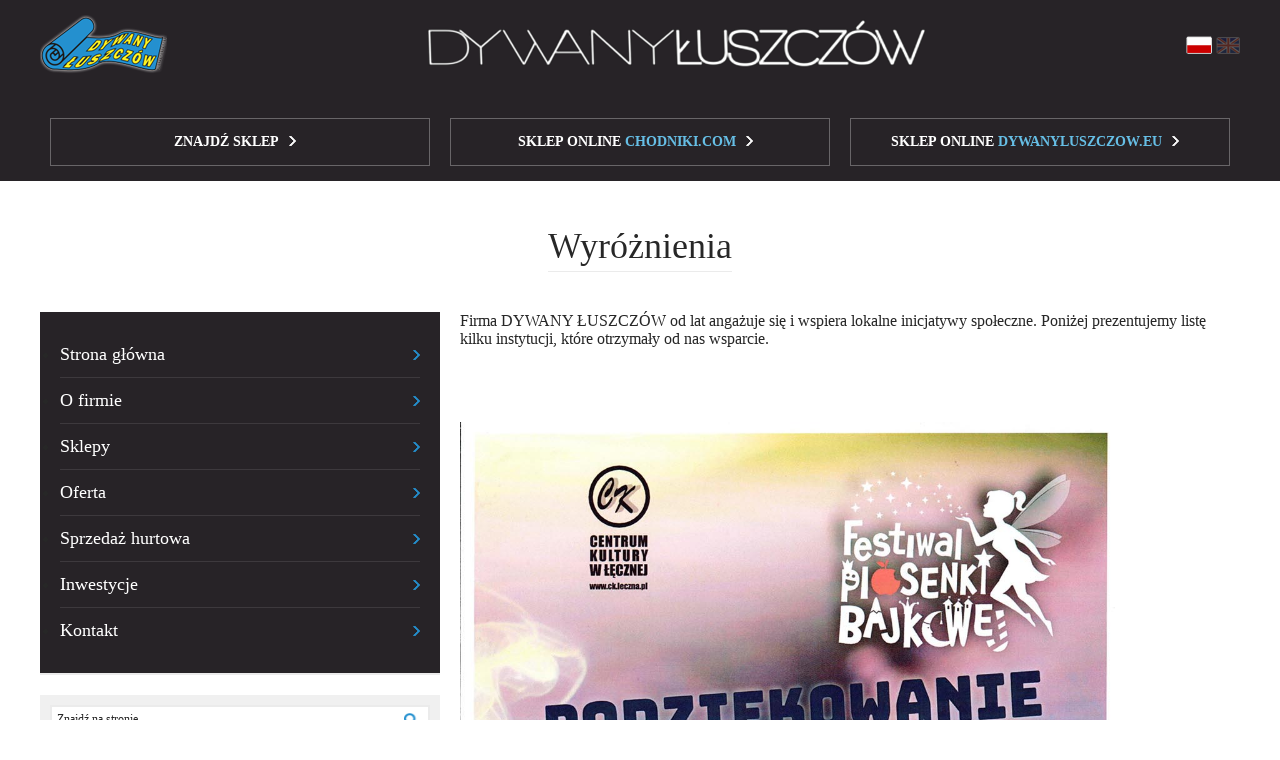

--- FILE ---
content_type: text/html; charset=utf-8
request_url: https://dywany-luszczow.pl/pl/wyroznienia/
body_size: 16870
content:
<!DOCTYPE HTML PUBLIC "-//W3C//DTD HTML 4.01//EN" "http://www.w3.org/TR/html4/strict.dtd"> 
<html lang="pl">
	<head>
	   
<base href="https://dywany-luszczow.pl/" />
<meta name="Generator" content="CMS Made Simple - Copyright (C) 2004-10 Ted Kulp. All rights reserved." />
<meta http-equiv="Content-Type" content="text/html; charset=utf-8" />
 
       <meta name="description" content="wyróżnienia" />
       <meta name="keywords" content="wyróżnienia" />
       <title>Wyróżnienia | Dywany Łuszczów</title>
       <link rel="SHORTCUT ICON" href="uploads/template/images/favicon.ico"/>

	   


<link rel="stylesheet" href="uploads/template/css/zero.css" />
        <link rel="stylesheet" href="uploads/template/css/jquery.bxslider.css" />

        <!--[if lte IE 7]>
            <style>
                .slider{
                    display:none;
                }
            </style>
        <![endif]-->



       <link rel="stylesheet" type="text/css" href="https://dywany-luszczow.pl/tmp/cache/stylesheet_54_1528702243.css"/>

       
       	<!--[if IE]>
	     <script src="https://html5shiv.googlecode.com/svn/trunk/html5.js"></script>
	<![endif]-->

        <script src="uploads/template/js/jquery-1.11.1.min.js"></script>
        <script src="uploads/template/js/jquery.bxslider.min.js"></script>
        <script src="uploads/template/js/scripts.js"></script>
	</head>	<body class="pl">
		<div class="header">
    <div class="inside">
        <div class="top">
            <div class="logo">
                <a class="logo-link logosmall" href=""><img src="uploads/template/images/logosmall.png" alt="" title=""></a>
            </div>
            <div class="slogan">
                <a class="logo-link logo2" href=""><img src="uploads/template/images/slogan.png"></a>
            </div>
            <div class="flags">
                <span class="active">
<img src="uploads/images/MleCMS/pl.png" alt="Polski" title="Polski"  /></span>
<a   style="-ms-filter:'progid:DXImageTransform.Microsoft.Alpha(Opacity=50)'; filter: alpha(opacity=50); opacity:.5;" href="https://dywany-luszczow.pl/en/awards/">
    <img src="uploads/images/MleCMS/en.png" alt="English" title="English"  /></a>

            </div>
        </div>
    </div>
</div>
<div class="header header--fixed">
    <div class="inside">
        <div class="bottom">
            <a class="button blue button--header" href="/sklepy">Znajdź sklep<img src="uploads/template/images/chevron-right_white.png" /></a>
            <a class="button blue button--header" href="http://chodniki.com/" target="_blank">sklep online <span class="blue">chodniki.com</span><img src="uploads/template/images/chevron-right_white.png" /></a>
            <a class="button blue button--header" href="http://dywanyluszczow.eu/" target="_blank">sklep online <span class="blue">dywanyluszczow.eu</span><img src="uploads/template/images/chevron-right_white.png" /></a>
        </div>
    </div>
</div>
        
        <div class="content">
            <div class="inside">
                <h1 class="page-title">Wyróżnienia</h1>
                <div class="main-content">
                    <div>Firma DYWANY ŁUSZCZÓW od lat angażuje się i wspiera lokalne inicjatywy  społeczne. Poniżej prezentujemy listę kilku instytucji, które otrzymały  od nas wsparcie.<br/>
<br/><br/><p> </p></div><br/>

<p> </p> <img src="uploads/images/Gallery/rozne/podziekowanie_festiwal.jpg" border="1" alt="" width="85%" height="85%" /> 
<p> </p> <img src="uploads/images/Gallery/rozne/Biegajacy_Swidnik_2022.jpg" border="1" alt="" width="85%" height="85%" /> 
<p> </p> <img src="uploads/images/Gallery/rozne/OSP_2022.jpg" border="1" alt="" width="85%" height="85%" /> 
<p> </p> <img src="uploads/images/Gallery/rozne/klub100_poziom_2.png" border="1" alt="" width="85%" height="85%" /> 
<p> </p> <img src="uploads/images/Gallery/rozne/motor_2022_01.jpg" border="1" alt="" width="85%" height="85%" />
<p> </p> <img src="uploads/images/Gallery/rozne/podziekowania_wykladzina_ua.jpg" border="1" alt="" width="85%" height="85%" />
<p> </p> <img src="uploads/images/Gallery/rozne/nagroda_gazeta.jpg" border="1" alt="" width="85%" height="85%" />
<p> </p> <img src="uploads/images/Gallery/rozne/szlachetna_paczka_2021.jpg" border="1" alt="" width="85%" height="85%" />
<p> </p> <img src="uploads/images/Gallery/rozne/Biegajacy_Swidnik_2021.jpg" border="1" alt="" width="85%" height="85%" /> 
<p> </p> <img src="uploads/images/Gallery/rozne/dyplom_30.jpg" border="1" alt="" width="85%" height="85%" />
<p> </p> <img src="uploads/images/Gallery/rozne/MOTOR_2021.jpg" border="1" alt="" width="85%" height="85%" />
<p> </p> <img src="uploads/images/Gallery/rozne/DYP044.jpg" border="1" alt="" width="85%" height="85%" />
<p> </p> <img src="uploads/images/Gallery/rozne/DYP043.jpg" border="1" alt="" width="85%" height="85%" />
<p> </p> <img src="uploads/images/Gallery/rozne/DYP042.jpg" border="1" alt="" width="85%" height="85%" />
<p> </p> <img src="uploads/images/Gallery/rozne/DYP041.jpg" border="1" alt="" width="85%" height="85%" />
<p> </p> <img src="uploads/images/Gallery/rozne/Podziekowanie_motor_01.jpg" border="1" alt="" width="85%" height="85%" />
<p> </p> <img src="uploads/images/Gallery/rozne/DYP040.jpg" border="1" alt="" width="85%" height="85%" />
<p> </p> <img src="uploads/images/Gallery/rozne/DYP039.jpg" border="1" alt="" width="85%" height="85%" />
<p> </p> <img src="uploads/images/Gallery/rozne/DYP038.jpg" border="1" alt="" width="85%" height="85%" />

<p> </p> <img src="uploads/images/Gallery/rozne/DYP037.jpg" border="1" alt="" width="85%" height="85%" /><p> </p> <img src="uploads/images/Gallery/rozne/DYP036.jpg" border="1" alt="" width="85%" height="85%" /><p> </p> <img src="uploads/images/Gallery/rozne/DYP035.jpg" border="1" alt="" width="85%" height="85%" /><p> </p> <img src="uploads/images/Gallery/rozne/DYP034.jpg" border="1" alt="" width="85%" height="85%" /><p> </p> <img src="uploads/images/Gallery/rozne/DYP033.jpg" border="1" alt="" width="85%" height="85%" /><p> </p> <img src="uploads/images/Gallery/rozne/DYP032.jpg" border="1" alt="" width="85%" height="85%" /><p> </p> <img src="uploads/images/Gallery/rozne/chary_001.jpg" border="1" alt="" width="85%" height="85%" /><p> </p><img src="uploads/images/Gallery/rozne/DYP031.jpg" border="1" alt="" width="85%" height="85%" /><p> </p><p> </p> <img src="uploads/images/Gallery/rozne/DYP030.jpg" border="1" alt="" width="85%" height="85%" /> <p> </p> <img src="uploads/images/Gallery/rozne/DYP029.jpg" border="1" alt="" width="85%" height="85%" /> <p> </p> <img src="uploads/images/Gallery/rozne/DYP028.jpg" border="1" alt="" width="85%" height="85%" /> <p> </p> <img src="uploads/images/Gallery/rozne/DYP027.jpg" border="1" alt="" width="85%" height="85%" /> <p> </p> <img src="uploads/images/Gallery/rozne/DYP026.jpg" border="1" alt="" width="85%" height="85%" /> <p> </p> <img src="uploads/images/Gallery/rozne/DYP025.jpg" border="1" alt="" width="85%" height="85%" /> <p> </p> <img src="uploads/images/Gallery/rozne/DYP024.jpg" border="1" alt="" width="85%" height="85%" /> <p> </p> <img src="uploads/images/Gallery/rozne/DYP023.jpg" border="1" alt="" width="85%" height="85%" /> <p> </p> <img src="uploads/images/Gallery/rozne/DYP022.jpg" border="1" alt="" width="85%" height="85%" /> <p> </p> <img src="uploads/images/Gallery/rozne/DYP021.jpg" border="1" alt="" width="85%" height="85%" /> <p> </p> <img src="uploads/images/Gallery/rozne/DYP020.jpg" border="1" alt="" width="85%" height="85%" /> <p> </p> <img src="uploads/images/Gallery/rozne/DYP019.jpg" border="1" alt="" width="85%" height="85%" /> <p> </p> <img src="uploads/images/Gallery/rozne/DYP018.jpg" border="1" alt="" width="85%" height="85%" /> <p> </p> <img src="uploads/images/Gallery/rozne/DYP017.jpg" border="1" alt="" width="85%" height="85%" /> <p> </p> <img src="uploads/images/Gallery/rozne/DYP016.jpg" border="1" alt="" width="85%" height="85%" /> <p> </p> <img style="display: block; margin-left: auto; margin-right: auto;" src="uploads/images/Gallery/rozne/DYP015.jpg" border="1" alt="" width="65%" height="65%" /> <p> </p> <img src="uploads/images/Gallery/rozne/DYP014.jpg" border="1" alt="" width="85%" height="85%" /> <p> </p> <img src="uploads/images/Gallery/rozne/DYP013.jpg" border="1" alt="" width="85%" height="85%" /> <p> </p> <img src="uploads/images/Gallery/rozne/DYP012.jpg" border="1" alt="" width="85%" height="85%" /> <p> </p> <img src="uploads/images/Gallery/rozne/DYP011.jpg" border="1" alt="" width="85%" height="85%" /> <p> </p> <img src="uploads/images/Gallery/rozne/DYP010.jpg" border="1" alt="" width="85%" height="85%" /> <p> </p> <img src="uploads/images/Gallery/rozne/DYP001.jpg" border="1" alt="" width="85%" height="85%" /> <p> </p> <img src="uploads/images/Gallery/rozne/DYP002.jpg" border="1" alt="" width="85%" height="85%" /> <p> </p> <img src="uploads/images/Gallery/rozne/DYP003.jpg" border="1" alt="" width="85%" height="85%" /> <p> </p> <img src="uploads/images/Gallery/rozne/DYP004.jpg" border="1" alt="" width="85%" height="85%" /> <p> </p> <img src="uploads/images/Gallery/rozne/DYP005.jpg" border="1" alt="" width="85%" height="85%" /> <p> </p> <img src="uploads/images/Gallery/rozne/DYP006.jpg" border="1" alt="" width="85%" height="85%" /> <p> </p> <img src="uploads/images/Gallery/rozne/DYP007.jpg" border="1" alt="" width="85%" height="85%" /> <p> </p> <img src="uploads/images/Gallery/rozne/DYP008.jpg" border="1" alt="" width="85%" height="85%" /> <p> </p> <img src="uploads/images/Gallery/rozne/DYP009.jpg" border="1" alt="" width="85%" height="85%" /> <p> </p>
                    <div style="clear:both;"></div>
                </div>
                
                <div class="sidebar">
<div class="menu">
 


<ul>

<li><a href="https://dywany-luszczow.pl/"><span>Strona główna</span></a>


</li>

<li><a href="https://dywany-luszczow.pl/pl/o-firmie/"><span>O firmie</span></a>


</li>

<li class="parent"><a class="parent" href="https://dywany-luszczow.pl/pl/sklepy/"><span>Sklepy</span></a>


</li>

<li class="parent"><a class="parent" href="https://dywany-luszczow.pl/pl/oferta/"><span>Oferta</span></a>


</li>

<li><a href="https://dywany-luszczow.pl/pl/sprzedaz-hurtowa/"><span>Sprzedaż hurtowa</span></a>


</li>

<li><a href="https://dywany-luszczow.pl/pl/inwestycje/"><span>Inwestycje</span></a>


</li>

<li><a href="https://dywany-luszczow.pl/pl/kontakt/"><span>Kontakt</span></a>


</li>
</ul>
    
</div>

                    <div class="search">
                       <form id="cntnt01moduleform_1" method="get" action="https://dywany-luszczow.pl/pl/wyroznienia/" class="cms_form">
<div class="hidden">
<input type="hidden" name="mact" value="Search,cntnt01,dosearch,0" />
<input type="hidden" name="cntnt01returnid" value="134" />
</div>


<input type="text" class="search-input" id="cntnt01searchinput" name="cntnt01searchinput" size="20" maxlength="50" value="Znajdź na stronie..." onfocus="if(this.value==this.defaultValue) this.value='';" onblur="if(this.value=='') this.value=this.defaultValue;"/>
<input class="search-button" name="submit" value="" type="submit" />
</form>

                    </div>
<!-- facebook like box -->
					<div id="fb-root"></div>

					<script>(function(d, s, id) {
					  var js, fjs = d.getElementsByTagName(s)[0];
					  if (d.getElementById(id)) return;
					  js = d.createElement(s); js.id = id;
					  js.src = "//connect.facebook.net/pl_PL/sdk.js#xfbml=1&appId=355690101150269&version=v2.0";
					  fjs.parentNode.insertBefore(js, fjs);
					}(document, 'script', 'facebook-jssdk'));</script>

                    <div class="fb-like-box" data-href="https://www.facebook.com/Dywany" data-width="400" data-height="333" data-colorscheme="light" data-show-faces="true" data-header="false" data-stream="false" data-show-border="true"></div>
                    <!-- //koniec -- facebook like box -->

<div class="instagram-box">
	<div class="instagram-box__text">
		<div class="instagram-box__left">
			<img class="instagram-box__logo" src="uploads/template/images/instagram-logo.jpg"/>
		</div>
		<div class="instagram-box__right">
			<span class="instagram-box__name">dywanyluszczow</span>
			<p class="instagram-box__paragraph">
				<b>Dywany Łuszczów</b> Our online shops: www.chodniki.com or www.dywanyluszczow.eu; contact <a href="mailto:info@dywany.lublin.pl">info@dywany.lublin.pl</a> <a href="https://dywany-luszczow.pl">www.dywany-luszczow.pl</a>
			</p>
			<a href="https://www.instagram.com/dywanyluszczow/" class="instagram-box__follow-button">Obserwuj</a>
		</div>
	</div>
	<a class="instagram-box__image" href="https://www.instagram.com/dywanyluszczow/">
		<img src="uploads/template/images/instagram.jpg"/>
	</a>
</div>

<a class="instagram-box__image" href="/odwiedz-nasze-aukcje-allegro">
<img  src="uploads/template/images/allegro_box.jpg"/>
</a>
                </div>
                
                
                <div style="clear:both;"></div>
                
                <div class="allegro-box">
                    <h3>Nasze konta <img src="uploads/template/images/allegro.png"></h3>
                    <ul>
   <li><a href="https://allegro.pl/uzytkownik/Dywany_Luszczow/sklep" target="_blank">Strefa Marek Allegro</a></li>
                        <li><a href="https://allegro.pl/uzytkownik/www_TANIDYWAN_pl/sklep"_blank">tanidywan.pl</a></li>
                        <li><a href="https://allegro.pl/uzytkownik/www_chodniki_net/sklep" target="_blank">chodniki.net</a></li> 
                        <li><a href="https://allegro.pl/uzytkownik/www_do-domu_com/sklep" target="_blank">do-domu.com</a></li>
                        <li><a href="https://allegro.pl/uzytkownik/superdywan_com/sklep" target="_blank">superdywan.com</a></li>
<li><a href="https://allegro.pl/uzytkownik/superdywan_eu/sklep" target="_blank">superdywan.eu</a></li>
<li><a href="https://allegro.pl/uzytkownik/www_vessi_pl/sklep" target="_blank">vessi.pl</a></li>
                    </ul>
                </div>
                
            </div>
        </div>
        
        <div class="footer">
            <div class="inside">
                                 

  
<ul>

<li><a href="https://dywany-luszczow.pl/"><span>Strona główna</span></a>


</li>

<li><a href="https://dywany-luszczow.pl/pl/aktualnosci/"><span>Aktualności</span></a>


</li>

<li><a href="https://dywany-luszczow.pl/pl/o-firmie/"><span>O firmie</span></a>


</li>

<li><a href="https://dywany-luszczow.pl/pl/sklepy/"><span>Sklepy</span></a>


</li>

<li><a href="https://dywany-luszczow.pl/pl/oferta/"><span>Oferta</span></a>


</li>

<li><a href="https://dywany-luszczow.pl/pl/odwiedz-nasze-aukcje-allegro/"><span>Odwiedź nasze allegro</span></a>


</li>

<li><a href="https://dywany-luszczow.pl/pl/sprzedaz-hurtowa/"><span>Sprzedaż hurtowa</span></a>


</li>

<li><a href="https://dywany-luszczow.pl/pl/realizacje/"><span>Realizacje</span></a>


</li>

<li><a href="https://dywany-luszczow.pl/pl/inwestycje/"><span>Inwestycje</span></a>


</li>

<li><a href="https://dywany-luszczow.pl/pl/fair-play/"><span>Fair Play</span></a>


</li>

        <li class="menuactive"><a class="menuactive" href="https://dywany-luszczow.pl/pl/wyroznienia/"><span>Wyróżnienia</span></a>


</li>

<li><a href="https://dywany-luszczow.pl/pl/kontakt/"><span>Kontakt</span></a>


</li>

<li><a href="https://dywany-luszczow.pl/pl/praca/"><span>Praca</span></a>


</li>

<li><a href="https://dywany-luszczow.pl/pl/wspieramy-sport/"><span>Wspieramy sport</span></a>


</li>

<li><a href="https://dywany-luszczow.pl/inspiracje/"><span>Inspiracje</span></a>


</li>

<li><a href="https://dywany-luszczow.pl/pl/naszezdjecia/"><span>Jak robimy zdjęcia</span></a>


</li>
</ul>

                <div class="address">
                    <b>Siedziba firmy</b><br/>
                    Łuszczów I 73, 20-258 Lublin<br/>
                    tel. (81) 750-12-15; (81) 750-11-85<br/>
                    <a href="mailto:info@dywany.lublin.pl">info@dywany.lublin.pl</a><br/>
                    <br/>
                    <b>Magazyn główny:</b><br/>
                    ul. Elektryczna 17, 21-045 Świdnik<br/>
                    tel. (81) 751-26-34; (81) 751-21-90
                </div>
            </div>
        </div>
        
        <div class="sign">
            <div class="inside">
                <div class="copyfooter">
					<b>Dywany Łuszczów</b> 2011-2021 © Wszelkie prawa zastrzeżone 
				</div>
                <div style="clear:both;"></div>
            </div>
        </div>
        
	</body>
</html>

--- FILE ---
content_type: text/css
request_url: https://dywany-luszczow.pl/tmp/cache/stylesheet_54_1528702243.css
body_size: 12042
content:
/* fonts */
#map_div {
    width: 100%;
        height: 500px;
            margin: 0px auto 0 auto;
            }



/* global */
*{
    font-family: 'tahoma';
}
html, body{
    min-width: 1200px;

}
a{
    text-decoration: none;
}
a:hover{
    text-decoration:underline;
}

.content {
    padding-top: 10px;
}

.inside{
    width: 1200px; /* to co body - padding lewy i prawy dla content */
    min-width: 1200px;
    margin: 0 auto;
}
.menu, .bx-wrapper .bx-viewport{
    border-bottom-width: 2px;
    border-bottom-style: solid;
}
.button, input[type="submit"]{
    display: inline-block;
    padding: 15px 20px;
    text-decoration:none;
    border-width: 2px;
    border-style: solid;
}
.button:hover{
    text-decoration:none;
}
.button.big{
    width: 156px;
    text-align: center;
}
.button.big img{
    max-width: 156px;
}
.button.right{
	float:right;
}
.button.left{
	float:left;
}
.button.middle{
	vertical-align: middle;
}

.button.button--header, .button.button--header.blue {
    border-radius: 0;
    border: 1px solid #686568;
    border-color: #686568;
    margin: 0 10px;
    width: 100%;
    text-align: center;
    background-image: none;
    font-weight: 700;
    text-transform: uppercase;
    color: #fff;
}

.button.button--header:hover, .button.button--header.blue:hover {
    border-radius: 0;
    border: 1px solid #686568;
    border-color: #686568;
    background-image: none;
    color: #fff;
}

.button.button--header img, .button.button--header.blue img {
    margin-left: 10px;
}

h1{
    margin-bottom: 12px;
}
h2{
    margin-bottom: 8px;
}
h3, h4, h5, h6{
    margin-bottom: 4px;
}
p{
    margin-bottom: 10px;
}
ul, ol{
    padding-left: 45px;
    list-style-type: disc;
margin-bottom: 15px;
}
ul{
    list-style-type: disc;
}
ol{
list-style-type: decimal;
}
input, textarea{
    border-width: 2px;
    border-style:solid;
    padding: 5px;
    position:relative;
    top: -3px;
}

.center{
	margin: 0 auto;
	display: table;
}

span.blue {
    color: #66bee5;
}

















/* colors */


/* blue: #22a1e2 */
a, a:hover, .menu a:hover, .NewsSummaryLink h2 a:hover, .srodek a:hover, .footer a:hover{
    color: #66bee5;
}
.button.blue, input[type="submit"], .button:hover{
    background-color: #272327;
    border-color: #272327;
}

/* light-blue: #4fb5e8 */
.button.blue:hover, input[type="submit"]:hover{
    background-color: #413A41;
    border-color: #413A41;
}


/* yellow: #ffff0f */
.button:hover, .button.blue:hover, input[type="submit"]:hover{
    color: #66bee5;
    background-image: url('/uploads/template/images/chevron-right.png');
}

/* white: #ffffff */
.button{
    background: #ffffff;
    border-radius: 26px;
    text-transform: uppercase;
    background-image: url('/uploads/template/images/chevron-right_white.png');
    background-repeat: no-repeat;
    background-position: right 12px bottom 50%;
    padding-right: 30px;
}
.button.blue, input[type="submit"]{
    color: #ffffff;
}



/* ligth-gray: #ebebeb */
.header, .menu, .bx-wrapper .bx-viewport, h1.page-title, h3{
    border-bottom-color: #ebebeb;
}
input, textarea, .button, .slider .inside img {
    border-color: #ebebeb;
}
.bx-wrapper .bx-viewport, .footer {
    background: #ebebeb;
}




/* gray: #828282 */
body, input, textarea{
    color: #272727;
}
.bx-wrapper .bx-pager.bx-default-pager a:hover, .bx-wrapper .bx-pager.bx-default-pager a.active{
    background: #2490cf;
    border-color: #2490cf;
}
.bx-wrapper .bx-pager.bx-default-pager a{
    border-color: #828282;
}




/* dark-gray: #373737 */
.slogan, p, h1, h2, h3, h4, h5, h6, .NewsSummaryLink h2 a, .footer a, .srodek a{
    color: #272727;
}

/* red: #f00 (dla formularza */
.error_message{
    color: #f00;
}


















/* font sizes */
input, .copyfooter{
    font-size: 12px;
}
.button, input[type="submit"]{
    font-size: 14px;
}
.menu, h3, .button.big{
    font-size: 18px;
}
h2{
    font-size: 24px;
    font-weight: 700;
}
.slogan{
    font-size: 30px;
}
.slider li .text{
    font-size: 25px;
}
h1 {
    font-size: 36px;
}









/* font-styles */
.slogan, em{
    font-style: italic;
}
strong, b{
	font-weight: bold;
}












/* header */
.header{
	background-color: #272327;
    padding: 16px 0 15px 0;
   margin-top: -1px;
}

.header .top {
    display: flex;
    align-items: center;
    justify-content: space-between;
    margin-bottom: 10px;
}

.header .bottom {
    display: flex;
    justify-content: space-between;
}

.header .flags a img{
	opacity: 0.5;
}

.header .flags a:hover img{
    opacity: 1;
}



/* // header */

.search{
    padding: 10px;
    background: #f0f0f0;
    margin-bottom: 20px;
}

.search form {
    display: flex;
}

.search input.search-input[type="text"] {
    position: static;
    width: 100%;
    margin-right: -13px;
}

.search input.search-button[type="submit"]{
    background: url('/uploads/template/images/magnifier-small_blue.png') no-repeat center center;
    border: 0;
    width: 13px;
    margin: 0;
    padding: 0;
    position: relative;
    left: -13px;
    float: none;
    top: 0;
}















/* menu */
.menu{
    /*background-color: #272327;*/
	background-color: #272327;
    padding: 20px;
    margin-bottom: 20px;
}

.menu ul {
    padding: 0;
    margin: 0;
}

.menu ul li {
}

.menu ul li a{
    text-decoration:none;
    padding: 12px 0;
    border-bottom: 1px solid #3d393d;
    display: block;
    background-image: url('/uploads/template/images/chevron-right.png');
    background-repeat: no-repeat;
    background-position: 100% 50%;
}

.menu ul li:last-child a{
    border-bottom: none;
}

.menu a {
    color: #ffffff;
}















/* slider */
.slider, .slider li{
    margin-bottom: 90px;
    height: 330px;
    min-height: 330px;
    max-height: 330px;
    background: #fff;
}
.slider img {
	position: absolute;
	top: 0;
	bottom: 0;
	left: 0;
	right: 0;
	margin: auto auto;
}
.slider .inside{
    text-align: center;
    width: 780px;
    min-width: 780px;
}
.slider .inside .slide-content{
    display:inline-block;
    position: relative;
    z-index: 10;
}
.slider .inside .slide-content img{
    border-width: 1px;
    border-style:solid;
    position: static;
    width: auto;
    height: auto;
    margin-left:0;
    float:left;
    margin-top: 50px;
    -webkit-box-shadow: 4px 4px 30px 0px rgba(50, 50, 50, 0.75);
    -moz-box-shadow:    4px 4px 30px 0px rgba(50, 50, 50, 0.75);
    box-shadow:         4px 4px 30px 0px rgba(50, 50, 50, 0.75);
}
.slider .inside .text{
    text-align:left;
    float:left;
    padding-top: 50px;
    padding-bottom: 50px;
}
.slider .inside .text .button{
	margin-top: 15px;
}
.slider .inside .text .button.middle{
	margin-top: initial;
}
.slider .inside .text-left{
    padding-right: 50px;
}
.slider .inside .text-right{
    padding-left: 50px;
}
.bx-wrapper .bx-viewport {
    -moz-box-shadow: none;
    -webkit-box-shadow: none;
    box-shadow: none;
    border-top: 0;
    border-right: 0;
    border-bottom: 0;
}
.bx-wrapper .bx-pager.bx-default-pager a {
    background:none;
    width: 8px;
    height: 8px;
    border-radius: 16px;
    border-width: 2px;
    border-style: solid;
}













/* content */
h1.page-title{
    border-bottom-width: 1px;
    border-bottom-style: solid;
    display: table;
    margin: 0 auto;
    margin-top: 30px;
    margin-bottom: 40px;
    line-height: 50px; /* zeby obnizyc troche podkreslenie */
}

.main-content{
    width: 780px;
    float:right;
    margin-bottom: 40px;
}

.NewsSummary{
    margin-bottom: 40px;
}
.NewsSummaryLink h2 a{
    text-decoration: none;
}

.news-footer{
    text-align: center;
    border-top: 1px solid #cccccc;
}
.news-footer .button-wrapper{
    position: relative;
    top: -27px;
    padding: 0 40px;
    display: inline-block;
    background: #fff;
}

/* contact form */
.cms_form td{
    padding-bottom: 10px;
    padding-right: 5px;
}
.cms_form input[type="text"]{
    width: 50%;
}
.cms_form textarea{
    width: 100%:
}
.cms_form input[type="submit"]{
    float:right;
}
.error_message{
    margin-bottom: 20px;
    color: red;   
}





/* sidebar */
.sidebar{
    width: 400px;
    float:left;
}

.sidebar .button{
    margin-bottom: 24px;
}
.sidebar .button.find{
    background-image: url('/uploads/template/images/ico-magnifier.png');
    background-repeat: no-repeat;
    background-position: 130px;
    height: 36px;
    text-align: left;
    line-height: 33px;
}
.sidebar .button.find:hover{
    background-image: url('/uploads/template/images/ico-magnifier-blue.png');
}
.sidebar .button.shop{
    background-image: url('/uploads/template/images/ico-cursor.png');
    background-repeat: no-repeat;
    background-position: 140px;
    height: 72px;
    text-align: left;
    line-height: 33px;
}
.sidebar .button.shop1 img{
margin-left: 14px;
}
.sidebar .button.shop2{
padding-top: 18px;
}
.sidebar .button.shop:hover{
    background-image: url('/uploads/template/images/ico-cursor-blue.png');
}

.allegro-btn {
    display: block;
    background-image: url('/uploads/template/images/allegro-btn.jpg');
    height: 195px;
    margin-bottom: 20px;
    padding: 25px;
}

.allegro-btn:hover {
    text-decoration: none;
}

.allegro-btn .allegro-text {
    font-size: 16px;
    color: #5d5a5d;
    display: block;
    font-weight: 700;
    margin-bottom: 10px;
    text-transform: uppercase;
}

.allegro-btn .allegro-img {
    display: block;
}

.allegro-btn .allegro-link {
    text-transform: uppercase;
    font-weight: 700;
    color: #2490cf;
    margin-top: 80px;
    display: block;
}

/* allegro-box */
.allegro-box{
    padding-bottom: 15px;
}
.allegro-box h3{
    border-bottom-width: 1px;
    border-bottom-style: solid;
    line-height: 32px; /* zeby obnizyc troche podkreslenie */
}
.allegro-box h3 img{
    height: 17px;
    margin-bottom: -4px;
    margin-left: 1px;
}
.allegro-box ul{
    padding-left: 15px;
    padding-right: 15px;
}
.allegro-box ul li{
    width: 185px;
    display:inline-block;
    line-height: 20px;
}






/* srodek */
.srodek{
    padding-top: 15px;
    padding-bottom: 15px;
}

.srodek .inside {
    display: flex;
}

.srodek ul {
    padding-left: 0;
}

.srodek ul li{
    width: 350px;
    display:inline-block;
    line-height: 20px;
    background-image: url('/uploads/template/images/chevron-right.png');
    background-repeat: no-repeat;
    background-position: 0 center;
    padding-left: 18px;
    font-size: 14px;
}
.srodek a:hover{
    text-decoration:none;
}

.srodek .address {
    font-size: 14px;
    min-width: 350px
}






/* footer */
.footer{
    padding-top: 15px;
    padding-bottom: 15px;
}

.footer .inside {
    display: flex;
}

.footer ul {
    padding-left: 0;
}

.footer ul li{
    width: 220px;
    display:inline-block;
    line-height: 20px;
    background-image: url('/uploads/template/images/chevron-right.png');
    background-repeat: no-repeat;
    background-position: 0 center;
    padding-left: 18px;
    font-size: 14px;
}
.footer a:hover{
    text-decoration:none;
}

.footer .address {
    font-size: 14px;
    min-width: 225px
}



/* sign */
.sign {
background: #272327;
}

.sign .inside {
    color: #cccccc;
text-align: center;
padding: 40px 0;
}

body.floating-header .header--fixed {
    position: fixed;
    top: 0;
    width: 100%;
    z-index: 99999;
}









/* do cmsms */
.pages {
	text-align: center;
}
#NewsPostDetailReturnLink {
	text-align: right;
}
.NewsSummaryPostdate, #NewsPostDetailDate {
	margin-top: -4px;
	margin-bottom: 8px;
     color: #2490cf;
    font-size: 14px;
}


.fb-like-box {
    margin-bottom: 20px;
}

.instagram-box {
	margin-bottom: 20px;
}

.instagram-box__text {
	padding: 20px 0;
	display: flex;
	background: #fafafa;
}

.instagram-box__left {
	min-width: 133px;
    text-align: center;
}

.instagram-box__logo {
	border-radius: 50%;
}

.instagram-box__paragraph {
	margin: 10px 0;
}

.instagram-box__name {
	font-size: 24px;
}

.instagram-box__follow-button {
	padding: 10px;
    display: inline-block;
    border: 1px solid #66bee5;
    border-radius: 5px;
    font-weight: 700;
}

--- FILE ---
content_type: text/plain
request_url: https://www.google-analytics.com/j/collect?v=1&_v=j102&a=308896249&t=pageview&_s=1&dl=https%3A%2F%2Fdywany-luszczow.pl%2Fpl%2Fwyroznienia%2F&ul=en-us%40posix&dt=Wyr%C3%B3%C5%BCnienia%20%7C%20Dywany%20%C5%81uszcz%C3%B3w&sr=1280x720&vp=1280x720&_u=IEBAAEABAAAAACAAI~&jid=1603031418&gjid=462960301&cid=380966626.1769924727&tid=UA-73963615-1&_gid=2020971242.1769924727&_r=1&_slc=1&z=1512804475
body_size: -450
content:
2,cG-W5XHTLVV4T

--- FILE ---
content_type: application/javascript
request_url: https://dywany-luszczow.pl/uploads/template/js/scripts.js
body_size: 2677
content:
/*! http://lions-mark.com/jquery/scrollTo/ */
(function($) {
    $.fn.scrollTo = function( target, options, callback ){
      if(typeof options == 'function' && arguments.length == 2){ callback = options; options = target; }
      var settings = $.extend({
        scrollTarget  : target,
        offsetTop     : 50,
        duration      : 500,
        easing        : 'swing'
      }, options);
      return this.each(function(){
        var scrollPane = $(this);
        var scrollTarget = (typeof settings.scrollTarget == "number") ? settings.scrollTarget : $(settings.scrollTarget);
        var scrollY = (typeof scrollTarget == "number") ? scrollTarget : scrollTarget.offset().top + scrollPane.scrollTop() - parseInt(settings.offsetTop);
        scrollPane.animate({scrollTop : scrollY }, parseInt(settings.duration), settings.easing, function(){
          if (typeof callback == 'function') { callback.call(this); }
        });
      });
    }
})(jQuery);

var slider; //zmienna do wymiany obiektu bxslider pomiedzy document a window

$(document).ready(function($) {
    /*$( "a.allegro" ).click(function(event){
        event.preventDefault();
        TmpScrollTop = $('.allegro-box h3').offset().top;
        console.log(TmpScrollTop);
        $('body').scrollTo( TmpScrollTop );
    });*/
    slider = $('.bxslider').bxSlider({
        responsive: false,
        auto: true,
    });
    
    //zmieniam tekst napisu 'wracaj' przy przycisku powrotu z aktualnosci i dodaje klasy button (nie mozna tego zrobić przez cms)
    $("body.pl #NewsPostDetailReturnLink a").html('Wróć');
    $("body.pl #NewsPostDetailReturnLink a").addClass("button blue");
});
$(window).resize(function(){
    slider.reloadSlider(); //musze przeladowac slider aby dopasowal sie do nowej szerokosci
});

// fixed header
$(window).scroll(function() {
  var headerHeight = $(".header").outerHeight();
  var headerFixedHeight = $(".header--fixed").outerHeight();
  var scrolled = $(document).scrollTop();

  if (scrolled >= headerHeight) {
    $("body").addClass("floating-header");
    $(".content").css('marginTop', headerFixedHeight);
  } else {
    $("body").removeClass("floating-header");
    $(".content").css('marginTop', 0);
  }
});



  (function(i,s,o,g,r,a,m){i['GoogleAnalyticsObject']=r;i[r]=i[r]||function(){
    (i[r].q=i[r].q||[]).push(arguments)},i[r].l=1*new Date();a=s.createElement(o),
      m=s.getElementsByTagName(o)[0];a.async=1;a.src=g;m.parentNode.insertBefore(a,m)
        })(window,document,'script','//www.google-analytics.com/analytics.js','ga');
        
        
          ga('create', 'UA-73963615-1', 'auto');
            ga('send', 'pageview');
            